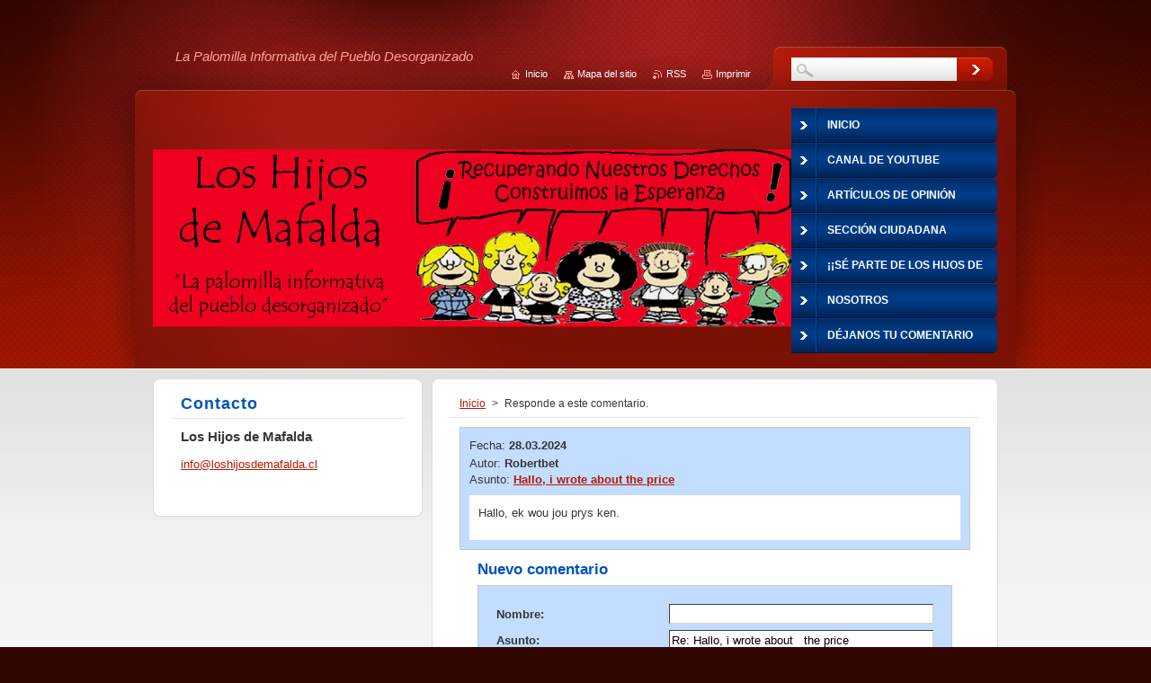

--- FILE ---
content_type: text/html; charset=UTF-8
request_url: https://www.loshijosdemafalda.cl/discussion/?tid=200000004&mid=200002908
body_size: 5424
content:
<!--[if lte IE 9]><!DOCTYPE HTML PUBLIC "-//W3C//DTD HTML 4.01 Transitional//EN" "https://www.w3.org/TR/html4/loose.dtd"><![endif]-->
<!DOCTYPE html>
<!--[if IE]><html class="ie" lang="es"><![endif]-->
<!--[if gt IE 9]><!--> 
<html lang="es">
<!--<![endif]-->
    <head>
        <!--[if lt IE 8]><meta http-equiv="X-UA-Compatible" content="IE=EmulateIE7"><![endif]--><!--[if IE 8]><meta http-equiv="X-UA-Compatible" content="IE=EmulateIE8"><![endif]--><!--[if IE 9]><meta http-equiv="X-UA-Compatible" content="IE=EmulateIE9"><![endif]-->
        <base href="https://www.loshijosdemafalda.cl/">
  <meta charset="utf-8">
  <meta name="description" content="">
  <meta name="keywords" content="">
  <meta name="generator" content="Webnode">
  <meta name="apple-mobile-web-app-capable" content="yes">
  <meta name="apple-mobile-web-app-status-bar-style" content="black">
  <meta name="format-detection" content="telephone=no">
    <meta name="google-site-verification" content="VqHzVwdFLyE62HfgzYqoNvJumyrd6abQYOlyaSXpzcw">
  <link rel="shortcut icon" href="https://8bfbb5377c.clvaw-cdnwnd.com/6686d406e540bb1534c1ddfc557dd2d3/200000240-9679997cfd/Mafalda_mundo.ico">
<link rel="canonical" href="https://www.loshijosdemafalda.cl/discussion/">
<script type="text/javascript">(function(i,s,o,g,r,a,m){i['GoogleAnalyticsObject']=r;i[r]=i[r]||function(){
			(i[r].q=i[r].q||[]).push(arguments)},i[r].l=1*new Date();a=s.createElement(o),
			m=s.getElementsByTagName(o)[0];a.async=1;a.src=g;m.parentNode.insertBefore(a,m)
			})(window,document,'script','//www.google-analytics.com/analytics.js','ga');ga('create', 'UA-797705-6', 'auto',{"name":"wnd_header"});ga('wnd_header.set', 'dimension1', 'W1');ga('wnd_header.set', 'anonymizeIp', true);ga('wnd_header.send', 'pageview');var pageTrackerAllTrackEvent=function(category,action,opt_label,opt_value){ga('send', 'event', category, action, opt_label, opt_value)};</script>
  <link rel="alternate" type="application/rss+xml" href="https://loshijosdemafalda.cl/rss/all.xml" title="">
<!--[if lte IE 9]><style type="text/css">.cke_skin_webnode iframe {vertical-align: baseline !important;}</style><![endif]-->
        <title>Responde a este comentario. :: Los Hijos de Mafalda</title>
        <meta name="robots" content="index, follow">
        <meta name="googlebot" content="index, follow">
        <link href="/css/style.css" rel="stylesheet" type="text/css" media="screen,projection,handheld,tv">
        <link href="https://d11bh4d8fhuq47.cloudfront.net/_system/skins/v9/50001048/css/print.css" rel="stylesheet" type="text/css" media="print">
        <script type="text/javascript" src="https://d11bh4d8fhuq47.cloudfront.net/_system/skins/v9/50001048/js/functions.js"></script>
        <!--[if IE 6]>
            <script type="text/javascript" src="https://d11bh4d8fhuq47.cloudfront.net/_system/skins/v9/50001048/js/functions-ie.js"></script>
            <script type="text/javascript" src="https://d11bh4d8fhuq47.cloudfront.net/_system/skins/v9/50001048/js/png.js"></script>
            <script type="text/javascript">
                DD_belatedPNG.fix('#contentTop, #contentBottom, #sidebarTop, #sidebarBottom, #leftSideTop, #leftSideBottom, #leftColumnTop, #leftColumnBottom, #rightColumnTop, #rightColumnBottom, .submit, .button, .post .reply a, #slideshowControl, #slideshowControl span');
            </script>
        <![endif]-->
    
				<script type="text/javascript">
				/* <![CDATA[ */
					
					if (typeof(RS_CFG) == 'undefined') RS_CFG = new Array();
					RS_CFG['staticServers'] = new Array('https://d11bh4d8fhuq47.cloudfront.net/');
					RS_CFG['skinServers'] = new Array('https://d11bh4d8fhuq47.cloudfront.net/');
					RS_CFG['filesPath'] = 'https://www.loshijosdemafalda.cl/_files/';
					RS_CFG['filesAWSS3Path'] = 'https://8bfbb5377c.clvaw-cdnwnd.com/6686d406e540bb1534c1ddfc557dd2d3/';
					RS_CFG['lbClose'] = 'Cerrar';
					RS_CFG['skin'] = 'default';
					if (!RS_CFG['labels']) RS_CFG['labels'] = new Array();
					RS_CFG['systemName'] = 'Webnode';
						
					RS_CFG['responsiveLayout'] = 0;
					RS_CFG['mobileDevice'] = 0;
					RS_CFG['labels']['copyPasteSource'] = 'Leer más:';
					
				/* ]]> */
				</script><script type="text/javascript" src="https://d11bh4d8fhuq47.cloudfront.net/_system/client/js/compressed/frontend.package.1-3-108.js?ph=8bfbb5377c"></script><style type="text/css">#content .diskuze label.postTextLabel {display: inherit !important;}</style></head>
    <body>
    <div id="siteBg">
        <div id="topBg">
            <div id="site">

                <!-- HEADER -->
                <div id="header">
                    <div id="logozone">
                        <div id="logo"><a href="home/" title="Ir a la página de inicio."><span id="rbcSystemIdentifierLogo" style="visibility: hidden;">Los Hijos de Mafalda</span></a></div>                        <p id="moto"><span id="rbcCompanySlogan" class="rbcNoStyleSpan">La Palomilla Informativa del Pueblo Desorganizado</span></p>
                    </div>
                    
                    <!-- ILLUSTRATION -->
                    <div id="illustration">
                        <img src="https://8bfbb5377c.clvaw-cdnwnd.com/6686d406e540bb1534c1ddfc557dd2d3/200004545-e435de53e4/50000000.png?ph=8bfbb5377c" width="710" height="290" alt="">                    </div>
                    <!-- /ILLUSTRATION -->
                    
                </div>
                <!-- /HEADER -->

                <div class="cleaner"><!-- / --></div>

                <!-- MAIN -->
                <div id="mainWide">
                    <div id="mainContent">
                        
                        <div id="contentRow">
                            <!-- CONTENT -->
                            <div id="content">
                                <div id="contentTop"><!-- / --></div>
                                <div id="contentContent">

                                    <!-- NAVIGATOR -->
                                    <div id="pageNavigator" class="rbcContentBlock">          <div id="navizone" class="navigator">                           <a class="navFirstPage" href="/home/">Inicio</a>        <span><span> &gt; </span></span>          <span id="navCurrentPage">Responde a este comentario.</span>                 </div>                <div class="cleaner"><!-- / --></div>            </div>                                    <!-- /NAVIGATOR -->

                                    <div class="cleaner"><!-- / --></div>

                                    
	
        <div class="box">
            <div class="boxContent">

    
		
        <div class="post level-1">
            <div class="head">
                <p class="date">Fecha: <ins>28.03.2024</ins></p>
                <p class="author">Autor: <strong>Robertbet</strong></p>
                <h3 class="title">Asunto: <strong>Hallo, i wrote about   the price</strong></h3>
            </div>
            <div class="text">
                <p>Hallo, ek wou jou prys ken.</p>
            </div>
              
            <div class="cleaner"><!-- / --></div>
        </div>

    
		  
                

        <div class="diskuze">
            
        
            <h4>Nuevo comentario</h4>

            <form action="/discussion/?tid=200000004&amp;mid=200002908" method="post" onsubmit="RubicusFrontendIns.sendDiscussionForm(this.parentNode.parentNode.parentNode, this); Event.stop(event);">
                <fieldset>

                    <label for="postAuthor" class="">Nombre:</label>
                    <span class=""><input id="postAuthor" class="" type="text" name="dscMessAuthor" value="" maxlength="255"></span>

                    <div class="cleaner"><!-- / --></div>

                    <label for="postTitle" class="">Asunto:</label>
                    <span class=""><input id="postTitle" class="" type="text" name="dscMessTitle" value="Re: Hallo, i wrote about   the price" maxlength="255"></span>

                    <div class="cleaner"><!-- / --></div>

                    <label for="postText" class="postTextLabel ">Comentario:</label>
                    <span class=""><textarea id="postText" class="" name="dscMessText" cols="40" rows="10"></textarea></span>

                    <div class="cleaner"><!-- / --></div>
                    
                    <div class="btn">
                        <div class="button">
                            <input type="submit" class="submit" value="Enviar">
                        </div>
                    </div>

                    <div class="cleaner"><!-- / --></div>

                    <input type="hidden" name="backLink" value="comentarios/"/><input type="hidden" name="topicId" value="200000004"/><input type="hidden" name="blockIdentifier" value="DiscussionFormPage"/><noscript><p>Por favor copia este texto: 8d076974255d<input name="f12ec3012211"></p></noscript><div id="rbcSystemFnc" style="display: none;"></div><script type="text/javascript">var rbc_system_fnc = function(){var i = document.createElement('input');i.type = 'hidden';i.name = 'f12ec3012211';i.value = '8d076974255d';var e = document.getElementById('rbcSystemFnc');e.appendChild(i);};rbc_system_fnc();</script><div></div>

                    <div class="cleaner"><!-- / --></div>

		</fieldset>
            </form>

        </div>

    
      	   
                <div class="cleaner"><!-- / --></div>
           
                
			
        <div class="back">
            <a href="comentarios/">Volver</a>
        </div>

    				
                        
            </div>
        </div>

    
                                    <div class="cleaner"><!-- / --></div>
                                    
                                </div>
                                <div id="contentBottom"><!-- / --></div>
                            </div>
                            <!-- /CONTENT -->

                            <div class="cleaner"><!-- / --></div>
                        </div>

                        <!-- SIDEBAR -->
                        <div id="sidebar">
                            <div id="sidebarTop"><!-- / --></div>
                            <div id="sidebarContent">

                                <!-- CONTACT -->
                                

        <div class="box contact">
            <div class="boxTitle"><h2>Contacto</h2></div>
            <div class="boxContent">
          
    

        <p><strong>Los Hijos de Mafalda</strong></p>
                    
        
        

        <p class="email"><a href="&#109;&#97;&#105;&#108;&#116;&#111;:&#105;&#110;&#102;&#111;&#64;&#108;&#111;&#115;&#104;&#105;&#106;&#111;&#115;&#100;&#101;&#109;&#97;&#102;&#97;&#108;&#100;&#97;&#46;&#99;&#108;"><span id="rbcContactEmail">&#105;&#110;&#102;&#111;&#64;&#108;&#111;&#115;&#104;&#105;&#106;&#111;&#115;&#100;&#101;&#109;&#97;&#102;&#97;&#108;&#100;&#97;&#46;&#99;&#108;</span></a></p>

               

    
                   
            </div>
        </div> 

    			
                                <!-- /CONTACT -->

                                <div class="cleaner"><!-- / --></div>

                                
                                
                                <div class="cleaner"><!-- / --></div>
                            </div>
                            <div id="sidebarBottom"><!-- / --></div>
                        </div>
                        <!-- /SIDEBAR -->

                        <hr class="cleaner">

                    </div><!-- mainContent -->
                    
                    <div class="cleaner"><!-- / --></div>
                </div>
                <!-- MAIN -->
                
                <div class="cleaner"><!-- / --></div>
                
                <!-- MENU -->
                


        <div id="menuzone">
            
    <ul class="menu">
	<li class="first">
  
        <a href="/home/">
    
        <span>Inicio</span>
      
    </a>
  
    </li>
	<li>
  
        <a href="/canal-de-youtube/">
    
        <span>Canal de Youtube</span>
      
    </a>
  
    </li>
	<li>
  
        <a href="/articulos-de-opinion/">
    
        <span>Artículos de Opinión</span>
      
    </a>
  
    </li>
	<li>
  
        <a href="/seccion-ciudadana/">
    
        <span>Sección Ciudadana</span>
      
    </a>
  
    </li>
	<li>
  
        <a href="/se-parte-de-los-hijos-de-mafalda-/">
    
        <span>¡¡Sé Parte de los Hijos de Mafalda!!</span>
      
    </a>
  
    </li>
	<li>
  
        <a href="/nosotros/">
    
        <span>Nosotros</span>
      
    </a>
  
    </li>
	<li>
  
        <a href="/comentarios/">
    
        <span>Déjanos tu Comentario</span>
      
    </a>
  
    </li>
	<li>
  
        <a href="/contactanos/">
    
        <span>Contáctanos</span>
      
    </a>
  
    </li>
	<li>
  
        <a href="/tripticos/">
    
        <span>Trípticos Informativos</span>
      
    </a>
  
    </li>
	<li>
  
        <a href="/biblioteca-mafalda/">
    
        <span>Biblioteca Mafalda</span>
      
    </a>
  
    </li>
	<li>
  
        <a href="/documentales/">
    
        <span>Documentales</span>
      
    </a>
  
    </li>
	<li class="last">
  
        <a href="/programa-esto-no-tiene-nombre/">
    
        <span>Programa esto no tiene nombre</span>
      
    </a>
  
    </li>
</ul>

        </div>

    			
                <!-- /MENU -->

                <!-- LANG -->
                <div id="lang">
                    <div id="languageSelect"></div>			
                </div>
                <!-- /LANG -->
                
                <!-- SEARCH -->
                
    
        <div class="searchBox">

    <form action="/search/" method="get" id="fulltextSearch">
        
        <input type="text" name="text" id="fulltextSearchText">
        <input id="fulltextSearchButton" type="image" src="https://d11bh4d8fhuq47.cloudfront.net/_system/skins/v9/50001048/img/search-btn.jpg" title="Buscar">
        <div class="cleaner"><!-- / --></div> 

    </form>
        
        </div>

                    <!-- /SEARCH -->

                <!-- LINKS -->
                <div id="link">
                    <span class="homepage"><a href="home/" title="Ir a la página de inicio.">Inicio</a></span>
                    <span class="sitemap"><a href="/sitemap/" title="Ir al mapa del sitio.">Mapa del sitio</a></span>
                    <span class="rss"><a href="/rss/" title="Feeds RSS">RSS</a></span>
                    <span class="print"><a href="#" onclick="window.print(); return false;" title="Imprimir página">Imprimir</a></span>
                </div>
                <!-- /LINKS -->
                
                <div class="cleaner"><!-- / --></div>
            </div>            
            <div class="cleaner"><!-- / --></div>
        </div>
        <div class="cleaner"><!-- / --></div>
    </div>
        
    <div class="cleaner"><!-- / --></div>
        
    <!-- FOOTER -->
    <div id="footer">
        <div id="footerContent">
            <div id="footerLeft">
                <span id="rbcFooterText" class="rbcNoStyleSpan">Los Hijos de Mafalda</span>            </div>
            <div id="footerRight">
                <span class="rbcSignatureText">Recuperando los Derechos del Pueblo, Construimos la Esperanza</span>            </div>
            <div class="cleaner"><!-- / --></div>
        </div>
    </div>
    <!-- /FOOTER -->
    
    <!--[if IE 6]>
    <script src="https://d11bh4d8fhuq47.cloudfront.net/_system/skins/v9/50001048/js/Menu.js" type="text/javascript"></script>
    <script type="text/javascript">
    /* <![CDATA[ */
        build_menu();
    /* ]]> */
    </script>
    <![endif]-->
    
    <script type="text/javascript">
    /* <![CDATA[ */
        resize_menu();
    /* ]]> */
    </script>

    <script type="text/javascript">
    /* <![CDATA[ */

        RubicusFrontendIns.addObserver
	({
            onContentChange: function ()
            {
                build_menu();
                resize_menu();
            },

            onStartSlideshow: function()
            {
                $('slideshowControl').innerHTML	= '<span>Pausa<'+'/span>';
		$('slideshowControl').title = 'Pausar la presentación de imágenes';
		$('slideshowControl').onclick = RubicusFrontendIns.stopSlideshow.bind(RubicusFrontendIns);
            },

            onStopSlideshow: function()
            {
                $('slideshowControl').innerHTML	= '<span>Presentación de imágenes<'+'/span>';
		$('slideshowControl').title = 'Comenzar la presentación de imágenes';
		$('slideshowControl').onclick = RubicusFrontendIns.startSlideshow.bind(RubicusFrontendIns);
            },

            onShowImage: function()
            {
                if (RubicusFrontendIns.isSlideshowMode())
		{
                    $('slideshowControl').innerHTML = '<span>Pausa<'+'/span>';
                    $('slideshowControl').title	= 'Pausar la presentación de imágenes';
                    $('slideshowControl').onclick = RubicusFrontendIns.stopSlideshow.bind(RubicusFrontendIns);
		}
            }
	});
        
        resize_menu();

        RubicusFrontendIns.addFileToPreload('https://d11bh4d8fhuq47.cloudfront.net/_system/skins/v9/50001048/img/loading.gif');
        RubicusFrontendIns.addFileToPreload('https://d11bh4d8fhuq47.cloudfront.net/_system/skins/v9/50001048/img/menu-hover.jpg');
        RubicusFrontendIns.addFileToPreload('https://d11bh4d8fhuq47.cloudfront.net/_system/skins/v9/50001048/img/submenu-hover.png');

    /* ]]> */
    </script>

  <div id="rbcFooterHtml"></div><script type="text/javascript">var keenTrackerCmsTrackEvent=function(id){if(typeof _jsTracker=="undefined" || !_jsTracker){return false;};try{var name=_keenEvents[id];var keenEvent={user:{u:_keenData.u,p:_keenData.p,lc:_keenData.lc,t:_keenData.t},action:{identifier:id,name:name,category:'cms',platform:'WND1',version:'2.1.157'},browser:{url:location.href,ua:navigator.userAgent,referer_url:document.referrer,resolution:screen.width+'x'+screen.height,ip:'114.119.146.208'}};_jsTracker.jsonpSubmit('PROD',keenEvent,function(err,res){});}catch(err){console.log(err)};};</script></body>
</html>

--- FILE ---
content_type: text/css
request_url: https://www.loshijosdemafalda.cl/css/style.css
body_size: 50924
content:
html {
	height: 100%;
}
h1, h2, h3, h4, h5, h6, h7, p, ul, ol, li, cite, hr, fieldset, img, dl, dt, dd {
	margin: 0;
	padding: 0;
}
ul, li {
	list-style-type: none;
	list-style: none;
}
.hidden, #hidden {
	position: absolute;
	display: none;
}
.cleaner {
	display: block;
	clear: both;
	visibility: hidden;
	overflow: hidden;
	width: 100%;
	height: 0;
	line-height: 0;
	margin: 0;
	padding: 0;
}
.noDis {
	display: block;
	clear: both;
	visibility: hidden;
	overflow: hidden;
	width: 100%;
	height: 0;
	line-height: 0;
	margin: 0;
	padding: 0;
}
#waitingTable {
	background: transparent;
	width: 100%;
	height: 100%;
}
#waitingTable td {
	text-align: center;
	vertical-align: middle;
	background: transparent;
}

body {
	width: 100%;
	height: auto;
	text-align: center;
	font: 0.80em Arial, Helvetica, Tahoma, sans-serif;
	margin: 0;
	padding: 0;
	color: #363636;
	background: #320600;
}
#siteBg {
	width: 100%;
	height: auto;
	background: #FFFFFF url(../img/site-bg.jpg) repeat-x left top;
}
#topBg {
	width: 100%;
	height: auto;
	background: url(../img/top-bg.jpg) no-repeat top center;
}
#site {
	width: 940px;
	margin: 0 auto;
	text-align: center;
	position: relative;
	padding: 0 0 0 0;
	height: auto;
}

/* --------- HEADER ------------ */
#header {
	width: 940px;
	height: 411px;
	margin: 0;
	padding: 0;
	overflow: hidden;
	position: relative;
}
#rbcEditedPage #header {
	z-index: 0;
}
#illustration {
	width: 710px;
	height: 290px;
	overflow: hidden;
	position: absolute;
	display: block;
	left: 0px;
	top: 120px;
}
#logozone {
	width: 670px;
	height: 60px;
	overflow: hidden;
	margin: 15px 0 0 0;
	text-align: left;
	float: left;
}
#logo {
	font-size: 2.6em;
	line-height: 1.2em;
	float: left;
	color: #FFFFFF;
	text-align: left;
	border: none;
	margin: 0;
	padding: 0;
	width: 100%;
	max-height: 40px;
	overflow: hidden;
	font-variant: small-caps;
	font-weight: bold;
}
/* IE 6 */
#logo {
	height: expression(this.scrollHeight>39?"40px":"auto");
}
#logo a, #logo a:hover, #logo a img, #logo a:hover img {
	text-decoration: none;
	color: #FFFFFF;
	border: none;
	text-align: left;
}
#logo a img, #logo a:hover img, #logo img {
	text-decoration: none;
	color: #FFFFFF;
	border: none;
	text-align: left;
}
#moto {
	color: #ffa495;
	font-size: 1.2em;
	font-weight: normal;
	font-style: italic;
	text-align: left;
	padding: 0 25px;
	height: 20px;
	overflow: hidden;
}
/* --------- HEADER ---------- */

/* -------- MAIN ------------- */
#main, #mainWide {
	width: 940px;
	margin: 0 0 0 0;
	padding: 10px 0;
	overflow: hidden;
	text-align: left;
	position: relative;
}
#mainContent {
	width: 940px;
	float: left;
	overflow: hidden;
	padding: 0;
	margin: 0 0 0 0;
}
/* ------- CONTENT ------------ */
#contentRow {
	width: 630px;
	float: right;
	_width: 630px;
}
#content {
	width: 390px;
	margin: 0;
	padding: 0 0 0 0;
	overflow: hidden;
	float: left;
}
#contentTop {
	width: 390px;
	height: 8px;
	background: url(../img/content-small-top.png) no-repeat left top;
	display: block;
}
#contentContent, #contentContent2 {
	background: #FFFFFF;
	margin: 0;
	padding: 10px 20px;
	overflow: hidden;
	border-left: 1px solid #DADADA;
	border-right: 1px solid #DADADA;
}
#contentBottom {
	width: 390px;
	height: 8px;
	background: url(../img/content-small-bottom.png) no-repeat left top;
	display: block;
}
#mainWide #content, #column, #mainWide #content2 {
	width: 630px;
	padding: 0 0 0 0;
	overflow: hidden;
}
#mainWide #contentTop, #mainWide #contentTop2 {
	width: 630px;
	height: 8px;
	background: url(../img/content-top.png) no-repeat left top;
	display: block;
}
#mainWide #contentBottom, #mainWide #contentBottom2 {
	width: 630px;
	height: 8px;
	background: url(../img/content-bottom.png) no-repeat left top;
	display: block;
}


#column {
	width: 630px;
	margin: 10px 0;
	padding: 0;
	overflow: hidden;
	_width: 630px;
}
#leftColumn {
	width: 310px;
	float: left;
	margin: 0;
	padding: 0;
	overflow: hidden;
}
#rightColumn {
	width: 310px;
	float: right;
	margin: 0;
	padding: 0;
	overflow: hidden;
}
#leftColumnTop, #rightColumnTop {
	width: 310px;
	height: 8px;
	background: url(../img/rows-top.png) no-repeat left top;
	display: block;
}
#leftColumnContent, #rightColumnContent {
	margin: 0;
	padding: 10px 20px;
	overflow: hidden;
	background: #FFFFFF;
	border-left: 1px solid #DADADA;
	border-right: 1px solid #DADADA;
}
#leftColumnBottom, #rightColumnBottom {
	width: 310px;
	height: 8px;
	background: url(../img/rows-bottom.png) no-repeat left top;
	display: block;
}

.box {
	margin: 0 10px 10px;
	padding: 0 0 0 0;
	overflow: hidden;
}
#column #leftColumn .box, #column #rightColumn .box {
	margin: 0 0 10px 0;
}
#column #leftColumn .boxTitle, #column #rightColumn .boxTitle {
	padding: 0 10px 5px;
	margin: 0 0 0 0;
	width: 268px;
	overflow: hidden;
	border-bottom: 1px solid #E1E1E1;
}
#column #leftColumn .boxTitle h2, #column #rightColumn .boxTitle h2,
#column #leftColumn .boxTitle h1, #column #rightColumn .boxTitle h1 {
	color: #0053ba;
	font-size: 1.4em;
	font-weight: bold;
	letter-spacing: 1px;
	border: none;
	margin: 0;
	padding: 0;
}
#column #leftColumn .boxContent, #column #rightColumn .boxContent {
	margin: 0 10px;
	padding: 10px 0;
	overflow: hidden;
}
.boxTitle {
	margin-bottom: 10px;
}
.boxTitle h2, .boxTitle h1 {
	margin-bottom: 0;
	font-size: 1.9em;
	font-weight: bold;
	color: #0053ba;
	padding: 0 0 0 0;
	border: none;
}
.boxContent {
	overflow: hidden;
	padding: 0 0 0 0;
	margin: 0;
}
.boxContent p {
	line-height: 1.6em;
	padding: 0 0 10px 0;
}

.rbcWidgetArea {
	margin: 0 0 15px 0;
	overflow: hidden;
}
/* ------- CONTENT ------------ */

/* -------- SIDEBAR --------- */
#sidebar {
	float: left;
	width: 300px;
	margin: 0 0 0 0;
	padding: 0 0 0 0;
	overflow: hidden;
}
#sidebarTop {
	width: 300px;
	height: 8px;
	background: url(../img/sidebar-top.png) no-repeat left top;
	display: block;
}
#sidebarContent {
	margin: 0 0 0 0;
	padding: 10px 20px;
	overflow: hidden;
	background: #FFFFFF;
	border-left: 1px solid #DADADA;
	border-right: 1px solid #DADADA;
}
#sidebarBottom {
	width: 300px;
	height: 8px;
	background: url(../img/sidebar-bottom.png) no-repeat left top;
	display: block;
}
#sidebar .box {
	margin: 0 0 10px 0;
	padding: 0 0 0 0;
	overflow: hidden;
}
#sidebar .boxTitle {
	padding: 0 10px 5px;
	margin: 0 0 0 0;
	width: 240px;
	overflow: hidden;
	border-bottom: 1px solid #e1e1e1;
}
#sidebar .boxTitle h2, #sidebar .boxTitle h1 {
	color: #0053BA;
	font-size: 1.4em;
	font-weight: bold;
	letter-spacing: 1px;
	border: none;
	margin: 0;
	padding: 0;
}
#sidebar .boxContent {
	margin: 0 10px;
	padding: 10px 0;
	overflow: hidden;
}
/* -------- SIDEBAR ---------- */

/* ------- LEFTSIDE --------- */
#leftSide {
	float: right;
	margin: 0 0 0 0;
	width: 230px;
	position: relative;
	overflow: hidden;
	_margin: 0 -20px 0 0;
}
#leftSideTop {
	width: 230px;
	height: 8px;
	background: url(../img/leftside-top.png) no-repeat left top;
	display: block;
}
#leftSideContent {
	margin: 0 0 0 0;
	padding: 10px 20px;
	overflow: hidden;
	background: #FFFFFF;
	border-left: 1px solid #DADADA;
	border-right: 1px solid #DADADA;
}
#leftSideBottom {
	width: 230px;
	height: 8px;
	background: url(../img/leftside-bottom.png) no-repeat left top;
	display: block;
}

#leftSide .box {
	margin: 0 0 10px 0;
	padding: 0 0 0 0;
	overflow: hidden;
}
#leftSide .boxTitle {
	padding: 0 10px 5px;
	margin: 0 0 0 0;
	width: 170px;
	overflow: hidden;
	border-bottom: 1px solid #e1e1e1;
}
#leftSide .boxTitle h2, #leftSide .boxTitle h1 {
	color: #0053BA;
	font-size: 1.4em;
	font-weight: bold;
	letter-spacing: 1px;
	border: none;
	margin: 0;
	padding: 0;
}
#leftSide .boxContent {
	margin: 0 10px;
	padding: 10px 0;
	overflow: hidden;
}
 /* ------- LEFTSIDE --------- */

/* -------- MAIN ------------- */

/* ------- MENU ----------- */
#mainMenu {
	width: 230px;
	height: 315px;
	position: absolute;
	right: 0px;
	top: 90px;
	margin: 0;
	padding: 0;
	overflow: visible;
}
#mainMenu #menuzone {
	top: 30px;
}
#menuzone {
	width: 230px;
	height: 273px;
	display: block;
	margin: 0;
	padding: 0;
	color: #FFFFFF;
	position: absolute;
	right: 0px;
	top: 120px;
}
#menuzone .menu {
	color: #FFFFFF;
	margin: 0;
}
#menuzone .menu li:hover,
#menuzone .menu li.touched  {
	visibility: inherit; /* fixes IE7 'sticky bug' */
}
#menuzone .menu li {
	width: 230px;
	margin: 0;
	padding: 0;
	position: relative;
	height: 39px;
}
#menuzone .menu li a {
	color: #FFFFFF;
	background: #003a82 url(../img/menu-a.jpg) no-repeat left top;
	font-weight: bold;
	text-decoration: none;
	padding: 0 10px 0 40px;
	margin: 0 0 0 0;
	display: block;
	text-transform: uppercase;
	text-align: left;
	line-height: 39px;
	height: 39px;
	overflow: hidden;
	font-size: 0.95em;
	cursor: pointer;
}
#menuzone .menu li a:hover, #menuzone .menu li.open a, #menuzone .menu li.selected a, #menuzone .menu li.activeSelected a,
#menuzone .menu li a.touched {
	color: #FFFFFF;
	text-decoration: none;
	background: #db1b00 url(../img/menu-hover.jpg) no-repeat left top;
	cursor: pointer;
}
#menuzone .menu li span {
	cursor: pointer;
	*height: 39px;
	*display: block;
	*padding: 0;
	*margin: 0;
}

/* --- SECOND LEVEL --- */
#menuzone .menu ul {
	position: absolute;
	top: -999em;
	right: 230px;
	width: 200px;
	z-index: 50;
	*position: relative;
	*right: 215px;
}
#menuzone .menu ul li {
	width: 200px;
	border-top: 1px solid #b41600;
	z-index: 100;
	color: #141414;
	height: 38px;
	*position: relative;
}
#menuzone .menu ul li.first {
	border-top: none;
	z-index: 100;
}
#menuzone .menu li:hover ul,
#menuzone .menu li.touched ul  {
	top: 0;
	right: 230px;
	z-index: 100;
	*right: 215px;
	*top: -39px;
}
#menuzone .menu ul li a, #menuzone .menu .selected ul li a, #menuzone .menu .activeSelected ul li a, #menuzone .menu ul li a:visited, 
#menuzone .menu ul.level2 li a, #menuzone .menu .selected ul.level2 li a, #menuzone .menu .activeSelected ul.level2 li a, #menuzone .menu ul.level2 li a:visited, 
#menuzone .menu ul.level3 li a, #menuzone .menu .selected ul.level3 li a, #menuzone .menu .activeSelected ul.level3 li a, #menuzone .menu ul.level3 li a:visited {
	text-align: left;
	background: #db1b00 url(../img/submenu.png) no-repeat left top;
	color: #FFFFFF;
	line-height: 38px;
	padding: 0 10px 0 28px;
	font-weight: normal;
	overflow: hidden;
	height: 38px;
	font-size: 0.95em;
	cursor: pointer;
	display: block;
}
#menuzone .menu ul li a span, #menuzone .menu .selected ul li a span, #menuzone .menu .activeSelected ul li a span, #menuzone .menu ul li a:visited span, 
#menuzone .menu ul.level2 li a span, #menuzone .menu .selected ul.level2 li a span, #menuzone .menu .activeSelected ul.level2 li a span, #menuzone .menu ul.level2 li a:visited span, 
#menuzone .menu ul.level3 li a span, #menuzone .menu .selected ul.level3 li a span, #menuzone .menu .activeSelected ul.level3 li a span, #menuzone .menu ul.level3 li a:visited span {
	background: url(../img/submenu-line.png) repeat-y left top;
	padding: 0px 0 0px 12px;
	display: block;
	overflow: hidden;
	cursor: pointer;
	height: 38px;
}
#menuzone .menu ul li a:hover, #menuzone .menu ul li.selected a, #menuzone .menu ul li.activeSelected a, #menuzone .menu ul li a:active, 
#menuzone .menu ul.level2 li a:hover, #menuzone .menu ul.level2 li.selected a, #menuzone .menu ul.level2 li.activeSelected a, #menuzone .menu ul.level2 li a:active, 
#menuzone .menu ul.level3 li a:hover, #menuzone .menu ul.level3 li.selected a, #menuzone .menu ul.level3 li.activeSelected a, #menuzone .menu ul.level3 li a:active,
#menuzone .menu ul li a.touched {
	background: #fc563f url(../img/submenu-hover.png) no-repeat left top;
	color: #FFFFFF;
	cursor: pointer;
	display: block;
}
#menuzone .menu ul li a:hover span, #menuzone .menu ul li.selected a span, #menuzone .menu ul li.activeSelected a span, #menuzone .menu ul li a:active span, 
#menuzone .menu ul.level2 li a:hover span, #menuzone .menu ul.level2 li.selected a span, #menuzone .menu ul.level2 li.activeSelected a span, #menuzone .menu ul.level2 li a:active span, 
#menuzone .menu ul.level3 li a:hover span, #menuzone .menu ul.level3 li.selected a span, #menuzone .menu ul.level3 li.activeSelected a span, #menuzone .menu ul.level3 li a:active span,
#menuzone .menu ul li a.touched span {
	background: url(../img/submenu-hover-line.png) repeat-y left top;
	padding: 0px 0 0px 12px;
	display: block;
	cursor: pointer;
	height: 38px;
}

/* --- THIRD LEVEL --- */
#menuzone .menu ul.level1 ul.level2 {
	position: absolute;
	top: -999em;
	right: 200px;
	width: 200px;
	*position: relative;
}
#menuzone .menu ul.level1 li:hover ul.level2,
#menuzone .menu ul.level1 li.touched ul.level2  {
	top: 0;
	right: 200px;
	z-index: 100;
	*position: relative;
	*top: -38px;
}
#menuzone .menu ul.level1 ul.level2 li {
	height: 38px;
	position: relative;
}

/* --- FOURTH LEVEL --- */
#menuzone .menu ul.level1 ul.level2 ul.level3 {
	position: absolute;
	top: -999em;
	right: 200px;
	width: 200px;
	*position: relative;
}
#menuzone .menu ul.level1 ul.level2 li:hover ul.level3,
#menuzone .menu ul.level1 ul.level2 li.touched ul.level3  {
	top: 0;
	right: 200px;
	z-index: 100;
	*position: relative;
	*top: -38px;
}
#menuzone .menu ul.level1 ul.level2 ul.level3 li {
	height: 38px;
	overflow: hidden;
	position: relative;
}

/* --- SIXTH LEVEL --- */
#menuzone .menu ul.level1 ul.level2 ul.level3 ul.level4 {
	display: none;
}


/* reset default styles */
#menuzone #menuId {
	margin: 0;
	padding: 0;
	float: right;
	list-style: none;
	line-height: 1.0;
	color: #FFFFFF;
	z-index: 200;
	width: 230px;
	height: 273px;
	display: block;
	position: relative;
}
#menuzone #menuId li {
	width: 230px;
	margin: 0;
	padding: 0;
	position: relative;
	height: 39px;
	z-index: 200;
	float: right;
}
#menuzone #menuId a {
	color: #FFFFFF;
	background: #003a82 url(../img/menu-a.jpg) no-repeat left top;
	font-weight: bold;
	text-decoration: none;
	padding: 0 10px 0 40px;
	margin: 0 0 0 0;
	display: block;
	text-transform: uppercase;
	text-align: left;
	line-height: 39px;
	height: 39px;
	overflow: hidden;
	font-size: 0.95em;
	cursor: pointer;
	z-index: 200;
}
#menuzone #menuId a:hover, #menuzone #menuId a.menu_open, #menuzone #menuId .selected a, #menuzone #menuId .activeSelected a, #menuzone #menuId a:active {
	color: #FFFFFF;
	text-decoration: none;
	background: #db1b00 url(../img/menu-hover.jpg) no-repeat left top;
	cursor: pointer;
	z-index: 200;
}
#menuzone #menuId a:hover span,#menuzone  #menuId a.menu_open span, #menuzone #menuId .selected a span, #menuzone #menuId .activeSelected a span, #menuzone #menuId a:active span {
	cursor: pointer;
	height: 39px;
	display: block;
	padding: 0;
	margin: 0;
}

#menuzone #menuId li ul {
	visibility: hidden;  
	width: 200px;
	z-index: 200;
	position: absolute;
	top: 0;
	right: 230px;
}
#menuzone #menuId ul li {
	width: 200px;
	border-bottom: 1px solid #b41600;
	border-top: none;
	z-index: 200;
	color: #FFFFFF;
	height: 38px;
}
#menuzone #menuId ul li a, #menuzone #menuId .selected ul li a, #menuzone #menuId .activeSelected ul li a, #menuzone #menuId ul li a:visited {
	text-align: left;
	background: #db1b00 url(../img/submenu.png) no-repeat left top;
	color: #FFFFFF;
	line-height: 38px;
	padding: 0 10px 0 28px;
	font-weight: normal;
	overflow: hidden;
	height: 38px;
	font-size: 0.95em;
	cursor: pointer;
	display: block;
}
#menuzone #menuId ul li a span, #menuzone #menuId .selected ul li a span, #menuzone #menuId .activeSelected ul li a span, #menuzone #menuId ul li a:visited span {
	background: url(../img/submenu-line.png) repeat-y left top;
	padding: 0px 0 0px 12px;
	display: block;
	overflow: hidden;
	cursor: pointer;
	height: 38px;
	width: 162px;
}
#menuzone #menuId ul li a:hover, #menuzone #menuId ul li.selected a, #menuzone #menuId ul li.activeSelected a, #menuzone #menuId ul li a:active {
	background: #fc563f url(../img/submenu-hover.png) no-repeat left top;
	color: #FFFFFF;
	cursor: pointer;
	display: block;
}
#menuzone #menuId ul li a:hover span, #menuzone #menuId ul li.selected a span, #menuzone #menuId ul li.activeSelected a span, #menuzone #menuId ul li a:active span {
	background: url(../img/submenu-hover-line.png) repeat-y left top;
	padding: 0px 0 0px 12px;
	display: block;
	cursor: pointer;
	height: 38px;
	width: 162px;
}
/* ------- MENU ----------- */



/* --------- FOOTER --------- */
#footer {
	color: #FFFFFF;
	font-size: 0.9em;
	padding: 0;
	margin: 0;
	width: 100%;
	height: 90px;
	background: #6a0e00 url(../img/footer.jpg) repeat-x left top;
	overflow: hidden;
	position: relative;
}
#footerContent {
	margin: 0 auto;
	text-align: center;
	padding: 0;
	width: 940px;
}
#footerLeft {
	width: 460px;
	float: left;
	text-align: left;
	line-height: 1.5em;
	padding-top: 20px;
}
#footerRight {
	width: 460px;
	float: right;
	text-align: right;
	line-height: 1.5em;
	padding-top: 20px;
}
#footer a {
	color: #FFFFFF;
	text-decoration: underline;
}
#footer a:hover {
	color: #FFFFFF;
	text-decoration: none;
}
/* --------- /FOOTER -------- */

/* -------- QUICK LINKS ----- */
#link {
	font-size: 0.85em;
	position: absolute;
	top: 70px;
	right: 275px;
}
#link a {
	color: #FFFFFF;
	text-decoration: none;
	line-height: 24px;
	margin: 0 0 0 15px;
}
#link a:hover {
	color: #FFFFFF;
	text-decoration: underline;
}
.homepage a {
	background: url(../img/homepage.png) no-repeat 0 2px;
	padding-left: 15px;
}
.sitemap a {
	background: url(../img/sitemap.png) no-repeat 0 2px;
	padding-left: 15px;
}
.rss a {
	background: url(../img/rss.png) no-repeat 0 2px;
	padding-left: 15px;
}
.print a {
	background: url(../img/print.png) no-repeat 0 2px;
	padding-left: 15px;
}
/* -------/ QUICK LINKS ----- */

/* -------- NAVIGATOR ------- */
#pageNavigator {
	float: left;
	font-weight: normal;
	margin: 0 0 10px 0;
	padding: 0 0;
	text-align: left;
	font-size: 0.9em;
	border-bottom: 1px solid #e1e1e1;
	width: 100%;
}
#content2 #pageNavigator {
	margin: 0 0 0 0;
}
.navigator {
	line-height: 1.8em;
	margin: 0;
	padding: 0 10px 5px;
}
.navigator span span {
	margin-left: 4px;
	margin-right: 4px;
}
.navigator #navCurrentPage {

}
/* -------- NAVIGATOR ------- */

/* -------- SEARCH BOX ------ */
.searchBox {
	position: absolute;
	top: 64px;
	right: 0px;
	width: 230px;
	height: 26px;	
}

#fulltextSearchButton {
	float: left;
	margin: 0 0 0 -1px;
	cursor: pointer;
	_margin: 0 0 0 -3px;
}
#fulltextSearchText, #fulltextSearchText:focus {
	background: #FFFFFF url(../img/search.jpg) no-repeat 0px 0px;
	border: none;
	color: #888888;
	float: left;
	margin: 0 0 0 0;
	padding: 0 5px 0 30px;
	width: 150px;
	height: 26px;
	font-weight: normal;
	font-size: 1.0em;
	outline: none;
	*line-height: 25px;
	_width: 155px;
}
/* -------- SEARCH BOX ------ */

/* -------- LANGUAGE -------- */
#lang {
	position: absolute;
	right: 0px;
	top: 20px;
}
#languageSelect {
	padding: 0;
	margin: 0;
}
#languageSelectBody {
	margin: 0;
	padding: 0;
}
#languageSelect ul {
	display: none;
}
#languageFlags {
	padding: 0;
	margin: 0;
}
#languageSelect #languageFlags a {
	text-decoration: none;
	display: block;
	width: 16px;
	height: 16px;
	float: left;
	margin: 0 0 0 7px;
	padding: 0;
	background: transparent center center no-repeat;
}
#languageList {
	padding: 0;
	margin: 0 0 0 5px;
	display: block;
	font-size: 0.85em;
	_font-size: 0.8em;
}
#languageList a {
	color: #FFFFFF;
	text-decoration: underline;
}
#languageList a:hover {
	color: #FFFFFF;
	text-decoration: none;
}
#languageList .separator {
	visibility: hidden;
}
.languageSelectbox {
	border: 1px solid #f5f5f5;
	font-size: 0.9em;
	_font-size: 0.9em;
	height: 20px;
	_height: 20px;
	margin: -4px 0 0 5px;
	padding: 0;
}
/* -------- LANGUAGE --------- */

/* ------- WSW -------------- */
.boxContent img, .boxContent a img {
	margin: 4px;
	border: 1px solid #c7c7c7;
	padding: 1px;
}
.boxContent a:hover img {
	border: 1px solid #b81a00;
}
.boxContent .rbcRowMenu a:hover img {
	border: none;
	margin: 0;
}

a, .boxContent p a {
	color: #b81a00;
	text-decoration: underline;
}
.boxContent p a:visited {
	color: #312c1d;
}
a:hover, a:active, .boxContent p a:hover, .boxContent p a:active {
	color: #0053ba;
	text-decoration: underline;
}
h1 {
	margin-bottom: 10px;
	font-size: 1.9em;
	font-weight: bold;
	color: #003b85;
	padding-bottom: 0;
}
h2 {
	color: #0053ba;
	font-size: 1.7em;
	margin-bottom: 10px;
	margin-top: 5px;
	font-weight: normal;
	padding-bottom: 0;
}
#sidebar h1, #sidebar h2, #leftSide h1, #leftSide h2 {
	margin-bottom: 10px;
	padding-bottom: 0;
	font-size: 1.5em;
	border-bottom: none;
}
h3 {
	margin: 5px 0 10px;
	font-weight: normal;
	font-size: 1.4em;
	color: #b81a00;
}
h4 {
	margin-bottom: 7px;
	margin-top: 4px;
	font-weight: normal;
	font-size: 1.3em;
	color: #0053ba;
}
h5, h6 {
	margin-bottom: 7px;
	font-weight: normal;
	font-size: 1.2em;
}

.boxContent ul {
	padding-left: 10px;
	padding-top: 5px;
	margin-bottom: 10px;
}
.boxContent ul li {
	background: url(../img/li.png) no-repeat 0px 6px;
	padding: 1px 0 2px 18px;
}
.boxContent ul ul {
	padding-left: 0;
}

.boxContent ol {
	margin-left: 20px;
	padding-left: 7px;
	margin-bottom: 10px;
}
.boxContent ol li ol {
	margin-left: 20px;
}
.boxContent ol li {
	list-style-image: none;
	list-style-position: outside;
	list-style-type: decimal;
	padding-bottom: 2px;
	padding-top: 2px;
	padding-left: 0;
	background: none;
}

blockquote {
	font-style: italic;
	margin: 0 0 10px 0;
	padding: 10px;
	font-weight: normal;
	background: #e1e1e1;
	line-height: 1.6em;
}
table {
	border-collapse: collapse;
	margin: 0 0 10px 0;
}
/*FireFox 2 */
table, x:-moz-any-link { margin-left: 1px; } 
/*FireFox 3*/
table, x:-moz-any-link, x:default { margin-left: 1px; }
/* IE6 */
* html table { font-size: 0.9em; }
.modernTable {
	border-collapse: collapse;
	margin: 0;
}
/*FireFox 2 */
.modernTable , x:-moz-any-link { margin-left: 1px; } 
/*FireFox 3*/
.modernTable , x:-moz-any-link, x:default { margin-left: 1px; }
/* IE6 */
* html .modernTable { font-size: 0.9em; }
.modernTable thead tr td {
	background: #b81a00;
	border: 1px solid #b81a00;
	color: #FFFFFF;
	font-weight: bold;
	padding: 5px;
	margin: 0;
}
.modernTable tbody tr td {
	background: none;
	border: 1px solid #b81a00;
	padding: 5px;
	margin: 0;
}
/* ------- WSW -------------- */

/* -------- TAGS ------------- */
ol.tags, .boxContent ol.tags {
	margin: 5px 0 5px 0;
	text-align: center;
	font-size: 0.95em;
	font-weight: normal;
		padding-left: 0;
}
ol.tags li {
	padding: 0;
	list-style-type: none;
	list-style: none;	
	margin: 0 0.25em 0 0.25em;
	font-size: 1.2em;
	display: inline;
	text-align: left;
}
/* -------- TAGS ------------ */

/* ------- POOL ------------- */
.poll {
	
}
.poll h3 {
	font-size: 1.2em;
	line-height: 1.7em;
	font-weight: bold;
	margin: 0 0 7px 0;
	color: #363636;
}
/* IE6 */
* html .poll h3 {
	margin: 0 0 10px 0;
}
.poll img, .poll a img, .boxContent .poll img, .boxContent .poll a img {
	border: none;
	text-decoration: none;
	margin: 0;
	border: 1px solid #003b85;
	padding: 0;
}
.poll .pollbar a {
	border: none;
	text-decoration: none;
}
.poll .pollbar {
	display: block;
	margin-top: 3px;
	padding: 0;
	width: 99.2%;
	height: 6px;
}
.poll .question {
	
}
.poll .question a {
	font-weight: bold;
	text-decoration: underline;
}
.poll .question a:hover {
	
	text-decoration: underline;
}
.poll .question .pollnumber {
	margin: 0 0 0 0;
}
#mainContent .boxContent .poll p {
	margin: 0 0 8px;
	padding: 0;
	*line-height: 0.35em;
}
.poll p.voted {
	border-top: 1px solid #e1e1e1;
}
#mainContent .boxContent .poll p.voted {
	margin: 0 0 0 0;
	padding: 7px 0 0 0;
	*line-height: 1.5em;
}
/*FireFox 2 */
#mainContent .boxContent .poll p, x:-moz-any-link { line-height: 1em; }
/*FireFox 3*/
#mainContent .boxContent .poll p, x:-moz-any-link, x:default { line-height: 1em; }

/* IE6 */
* html #mainContent .boxContent .poll p { line-height: 1.5em; margin: 0 0 10px; }
* html #mainContent .boxContent .poll p.voted { line-height: 1.5em; margin: 0 0 0 0; }

/*FireFox 2 */
#mainContent .boxContent .poll p .question, x:-moz-any-link { line-height: 1.3em; }
/*FireFox 3*/
#mainContent .boxContent .poll p .question, x:-moz-any-link, x:default { line-height: 1.3em; }
/* ------- POOL ------------- */

/* ------- ARTICLE ---------- */
.article {
	margin-bottom: 10px;
}
#content .article {
	padding: 15px;
	margin-bottom: 5px;
}
#content .articleBg1 {
	background: #e1e1e1;
}
.article h3 {
	font-size: 1.05em;
	font-weight: bold;
	margin: 0 0 4px 0;
	line-height: 1.7em;
}
.article h3 a {
	text-decoration: underline;
}
.article h3 a:hover {
	text-decoration: underline;
}
.article ins {
	text-decoration: none;
	font-size: 0.90em;
	font-weight: bold;
	color: #0053ba;
}
#sidebar .article ins, #leftSide .article ins, #leftColumn .article ins, #rightColumn .article ins {
	color: #363636;
}
.article .articleContent {
	margin-top: 5px;
	margin-bottom: 10px;
	overflow: hidden;
	line-height: 1.5em;
}
.article .articleContent img {
	margin: 5px;
}
.articleDetail ins {
	text-decoration: none;
	color: #b81a00;
	font-size: 0.90em;
	font-weight: normal;
	display: block;
	margin-bottom: 10px;
}
.articleDetail img {
	margin: 8px;
}
/* ------- ARTICLE ---------- */

/* ------- LINK and INFO ----- */
.archive {
	font-weight: normal;
	margin-bottom: 7px;
	text-align: right;
}
.archive a {
	background: url(../img/next.png) no-repeat right;
	padding-right: 22px;
}

.pagingInfo {
	float: left;
	margin-top: 10px;
}
#sidebar .pagingInfo, #leftSide .pagingInfo {
	float: none;
	text-align: right;
	margin-top: 0;
}

.back {
	margin-top: 10px;
}
.back a {
	background: url(../img/arrow.jpg) no-repeat right;
	display: block;
	float: left;
	padding-right: 15px;
}

.rbcTags h4 {
	display: block;
	float: left;
	margin: 4px 7px 0 0;
	font-size: 1.2em;
	color: #b81a00;
}
.rbcTags h4 a {
	text-decoration: none;
	font-weight: bold;
	color: #b81a00;
}
.rbcTags h4 a:hover {
	text-decoration: none;
	color: #b81a00;
}
.rbcTags .tags {
	line-height: 1.8em;
	padding: 0 0 10px 0;
}
/* ------- LINK and INFO ----- */

/* ------- PAGING ------------ */
.paging {
	float: right;
	margin-top: 10px;
}
#sidebar .paging, #leftSide .paging {
	margin-top: 7px;
	float: none;
	text-align: right;
}
.paging a {
	margin: 0 2px;
}
.leftEnd, .left  {
	line-height: 1.5em;
	text-decoration: underline;
}
.leftEnd:hover, .left:hover {
	text-decoration: underline;
}
.paging  .selected {
	font-weight: bold;
	line-height: 1.5em;
	text-decoration: none;
}
.right, .rightEnd {
	line-height: 1.5em;
	text-decoration: underline;
}
.rightEnd:hover, .right:hover {
	text-decoration: underline;
}
.separator {
}
a .pageText {
	line-height: 1.5em;
	text-decoration: underline;
}
a:hover .pageText {
	text-decoration: underline;
}
/* ------- PAGING ------------ */

/* ------ DISCUSSION --------- */
.diskuze h4 {
   padding-top: 7px;
   font-weight: bold;
   margin: 0 0 7px 20px;
}
#main .diskuze h4, #leftColumn .diskuze h4, #rightColumn .diskuze h4 {
	margin: 0 0 7px 0;
}
#sidebar .diskuze h4, #leftside .diskuze h4 {
	margin: 0 0 7px 0;
}
.diskuze fieldset {
	margin: 0 20px;
	background: #c2ddff;
	padding: 20px;
	border: 1px solid #c7c7c7;
}
#main #content .diskuze fieldset, #leftColumn .diskuze fieldset, #rightColumn .diskuze fieldset {
	margin: 0;
}
#mainWide #content #leftColumn .diskuze fieldset, 
#mainWide #content #rightColumn .diskuze fieldset {
	margin: 0;
}
#sidebar .diskuze fieldset {
	margin: 0;
}
#leftSide .diskuze fieldset {
	margin: 0;
	border: none;
	background: none;
	padding: 0;
}
.diskuze label {
	float: left;
	width: 185px;
	padding: 0 7px 0 0;
	margin-bottom: 10px;
	font-weight: bold;
	margin-top: 4px;
}

#leftColumn label.postTextLabel, 
#rightColumn label.postTextLabel, 
#main #content .diskuze label.postTextLabel {
	display: inline;
}
#main #content .diskuze label {
	width: 285px;
	margin-bottom: 5px;
}
#leftColumn .diskuze label, #rightColumn .diskuze label {
	width: 205px;
}
#sidebar .diskuze label {
	width: 190px;
	margin-bottom: 3px;
	margin-top: 0;
}
#leftSide .diskuze label {
	width: 170px;
	margin-bottom: 3px;
	margin-top: 0;
}
.diskuze #postAuthor, .diskuze #postEmail, .diskuze #postTitle, .diskuze .feWebFormInput {
	width: 288px;
	padding-left: 2px;
	padding-right: 2px;
	font-family: Arial, Helvetica, Tahoma, sans-serif;
	height: 18px;
	margin-bottom: 5px;
	border-top: 1px solid #404040;
	border-left: 1px solid #404040;
	border-right: 1px solid #d3d0c9;
	border-bottom: 1px solid #d3d0c9;
}
#main #content .diskuze #postAuthor, #main #content .diskuze #postEmail, #main #content .diskuze #postTitle, #main #content .diskuze .feWebFormInput {
	width: 282px;
}
#leftColumn .diskuze #postAuthor, #leftColumn .diskuze #postEmail, #leftColumn .diskuze #postTitle, #rightColumn .diskuze #postAuthor, #rightColumn .diskuze #postEmail, #rightColumn .diskuze #postTitle, #leftColumn .diskuze .feWebFormInput, #rightColumn .diskuze .feWebFormInput {
	width: 202px;
}
#sidebar .diskuze #postAuthor, #sidebar .diskuze #postEmail, #sidebar .diskuze #postTitle, #sidebar .diskuze .feWebFormInput {
	width: 192px;
}
#leftSide .diskuze #postAuthor, #leftSide .diskuze #postEmail, #leftSide .diskuze #postTitle, #leftSide .diskuze .feWebFormInput {
	width: 162px;
}
.diskuze #postText, .diskuze .feWebFormTextarea {
	border-top: 1px solid #404040;
	border-left: 1px solid #404040;
	border-right: 1px solid #d3d0c9;
	border-bottom: 1px solid #d3d0c9;
	width: 288px;
	height: 150px;
	float: left;
	padding-left: 2px;
	padding-right: 2px;
	font: 1.05em Arial, Helvetica, Tahoma, sans-serif;
	resize: none;
	*float: none;
}
#main #content .diskuze #postText, #main #content .diskuze .feWebFormTextarea {
	width: 282px;
}
#leftColumn .diskuze #postText, #rightColumn .diskuze #postText, #leftColumn .diskuze .feWebFormTextarea, #rightColumn .diskuze .feWebFormTextarea {
	width: 202px;
}
#sidebar .diskuze #postText, #sidebar .diskuze .feWebFormTextarea {
	width: 192px;
}
#leftSide .diskuze #postText, #leftSide .diskuze .feWebFormTextarea {
	width: 162px;
}

.diskuze .btn {
	float: right;
	margin-right: 15px;
	margin-top: 10px;
}
#sidebar .diskuze .btn {
    margin: 5px 0 0 0;
}

#leftSide .diskuze .btn   {
    margin: 5px 8px 0 0;
}

.button {
	margin: 0 0 0 0;
	padding: 0 0 0 4px;
	background: url(../img/submit-left.png) no-repeat left;
	font-size: 0.95em;
	line-height: 25px;
	_height: 25px;
	_float: right;
}
.submit {
	color: #FFFFFF;
	cursor: pointer;
	background: url(../img/submit-right.png) no-repeat right;
	padding: 3px 12px 4px 5px;
	margin: 0 0 0 0;
	*padding: 3px 6px 4px 0;
	font-weight: bold;
	border: none;
}
/*FireFox 2 */
.submit, x:-moz-any-link { padding: 3px 12px 4px 5px; }
/*FireFox 3*/
.submit, x:-moz-any-link, x:default { padding: 3px 12px 4px 5px; }
.submit:hover {
	color: #000000;
}
/* WebKit */
@media screen and (-webkit-min-device-pixel-ratio:0){
	.submit {
		margin: 0 0 0 0;
		padding: 5px 20px 5px 16px;
	}
}

.diskuze .btn {
	margin-right: 0px;
}
#leftColumn .diskuze .btn, #rightColumn .diskuze .btn {
	margin-right: 0px;
}
/*FireFox 2 */
.diskuze .btn , x:-moz-any-link { margin-right: 0px; }
#main .diskuze .btn , x:-moz-any-link { margin-right: 0px; }
#sidebar .diskuze .btn , x:-moz-any-link { margin-right: 0px; }
#leftSide .diskuze .btn , x:-moz-any-link { margin-right: 0px; }
/*FireFox 3*/
.diskuze .btn , x:-moz-any-link, x:default { margin-right: 0px; }
#main .diskuze .btn , x:-moz-any-link, x:default { margin-right: 0px; }
#sidebar .diskuze .btn , x:-moz-any-link, x:default { margin-right: 0px; }
#leftSide .diskuze .btn , x:-moz-any-link, x:default { margin-right: 0px; }
/* IE7, IE 8 */
.diskuze .btn { *margin-right: 0px; }
#main .diskuze .btn { *margin-right: 0px; }
#sidebar .diskuze .btn { *margin-right: 0px; }
#leftSide .diskuze .btn { *margin-right: 0px; }
/* IE6 */
*html .diskuze .btn { margin-right: 0px; }
*html #main .diskuze .btn { margin-right: 0px; }
*html #sidebar .diskuze .btn { margin-right: 4px; }
*html #leftSide .diskuze .btn { margin-right: 4px; }


p.formError {
	margin: 5px 0 0 20px;
	font-weight: bold;
}
ul.formError {
	margin: 0 0 15px 25px;
	color: #d74c00;
}
ul.formError li span {
	font-weight: bold;
}
.diskuze label.wrong {
	font-weight: bold;
	color: #d74c00;
} 
.diskuze .wrong #postAuthor, .diskuze .wrong #postEmail, .diskuze .wrong #postTitle, .diskuze .wrong .feWebFormInput {
	border: 1px solid #d74c00;
}

.post {
	height: auto;
	margin: 0 0 5px 200px;
	overflow: hidden;
	padding: 10px;
	background: #e1e1e1;
	border: 1px solid #c7c7c7;
	position: relative;
}
#sidebar .post, #leftSide .post, #leftColumn .post, #rightColumn .post {
	margin: 0 0 5px 100px;
}
.level-1 {
	margin-left: 0px;
	background: #c2ddff;
}
#sidebar .level-1, #leftSide .level-1, #leftColumn .level-1, #rightColumn .level-1 {
	margin-left: 0px;
}
.level-2 {
	margin-left: 50px;
}
#sidebar .level-2, #leftSide .level-2, #leftColumn .level-2, #rightColumn .level-2 {
	margin-left: 25px;
}
.level-3 {
	margin-left: 100px;
}
#sidebar .level-3, #leftSide .level-3, #leftColumn .level-3, #rightColumn .level-3 {
	margin-left: 50px;
}
.level-4 {
	margin-left: 150px;
}
#sidebar .level-4, #leftSide .level-4, #leftColumn .level-4, #rightColumn .level-4 {
	margin-left: 75px;
}

.post .head {
	margin-bottom: 10px;
}
.post .head .title {
	font-size: 1em;
	font-weight: normal;
	padding: 0;
	margin: 0;
	color: #363636;
}
.post .head .title strong {
	color: #b81a00;
	text-decoration: underline;
}
.post .head p, .boxContent .post .head p {
	margin: 0;
	padding: 0;
}
.post .head .user {
	font-weight: bold;
}
.post .head ins {
	text-decoration: none;
	font-weight: bold;
}

.post .text {
	background: #ffffff;
	padding: 10px;
	overflow: hidden;
	margin: 0;
	color: #363636;
}

.post .reply {
	float: right;
	margin-top: 5px;
	_position: relative;
	right: 20px;
	_right: 40px;
}
.post .reply a {
	background: url(../img/arrow-d.png) no-repeat right;
	float: right;
	padding-right: 22px;
	font-weight: bold;
}
.newPost {
	font-weight: bold;
	margin-top: 5px;
}
/* ------ DISCUSSION --------- */

/* ------ FAQ ---------------- */
.faq .item {
	padding: 15px 15px 5px 15px;
	background: #e1e1e1;
	margin-bottom: 5px;
}
.question h3.title {
	font-size: 1.0em;
	margin-top: 0;
	margin-bottom: 0;
	color: #b81a00;
	text-decoration: underline;
	font-weight: bold;
}
.answerBlock {
	margin-top: 5px;
}
/* ------ FAQ ---------------- */

/* ----- LINKS -------------- */
.item {
	padding: 15px;
}
.itemBg1 {
	background: #e1e1e1;
}
.item h2.title {
	font-size: 1.2em;
	margin: 0 0 2px 0;
	padding-bottom: 0;
	font-weight: bold;
	color: #0053ba;
	border: none;
}
.item h2.title a {
	color: #0053ba;
	text-decoration: none;
}
.item h2.title a:hover {
	color: #b81a00;
	text-decoration: none;
}
.itemContent {
	line-height: 1.5em;
}
.uri {
	display: block;
	margin-bottom: 5px;
}
/* ----- LINKS -------------- */

/* ------- SEARCH RESULT ---- */
#fulltextSearchResult {
	padding-bottom: 10px;
}
#fulltextSearchResult fieldset {
	border: none;
	margin: 0;
	background: #c2ddff;
	padding: 20px;
	border: 1px solid #c7c7c7;
}
.search {
	margin-bottom: 5px;
	float: left;
	width: 190px;
}
.search label, .type label {
	width: 180px;
	float: left;
	margin-bottom: 10px;
	font-weight: bold;
}
#main #content .search label, #main #content .type label {
	width: 140px;
}
#leftColumn .search label, #leftColumn .type label {
	width: 245px;
}
.type {
	margin-bottom: 5px;
	float: left;
	width: 190px;
	margin-left: 15px;
}
#main #content .search, #main #content .type {
	width: 150px;
}
#leftColumn .search, #leftColumn .type {
	width: 250px;
	margin-left: 0;
}

#fulltextSearchTextResult {
	border-bottom: 1px solid #d3d0c9;
	border-left: 1px solid #404040;
	border-right: 1px solid #d3d0c9;
	border-top: 1px solid #404040;
	width: 175px;
	height: 19px;
	padding: 0 4px 0 4px;
}
#main #content #fulltextSearchTextResult {
	width: 140px;
}
#leftColumn #fulltextSearchTextResult {
	width: 241px;
}
/* IE6 */
*html #fulltextSearchTextResult {
	width: 202px;
}
#fulltextSearchTypeResult {
	border-bottom: 1px solid #d3d0c9;
	border-left: 1px solid #404040;
	border-right: 1px solid #d3d0c9;
	border-top: 1px solid #404040;
	width: 180px;
	padding: 0 0 0 4px;
}
#main #content #fulltextSearchTypeResult {
	width: 140px;
}
#leftColumn #fulltextSearchTypeResult {
	width: 254px;
}
/* WebKit */
@media screen and (-webkit-min-device-pixel-ratio:0){
	#fulltextSearchTypeResult { margin-top: 0; }
}
/* IE6 */
* html #fulltextSearchTypeResult {
	width: 196px;
}

.btn {
	float: left;
	margin-left: 15px;
	margin-top: 23px;
}

#main #content .btnarea {
	margin-left: 0;
}

#leftColumn .btnarea, #leftColumn .btnarea .submit {
	float: right;
}

p.size, #main .boxContent p.size {
	line-height: 1.3em;
	font-size: 0.9em;
	padding-bottom: 0;
	padding-top: 3px;
	color: #0053ba;
	text-align: right;
	font-weight: bold;
}
/* ------- SEARCH RESULT ---- */

/* ---- SERVERMAP ----------- */
.boxContent ul.ServerMap {
	padding-left: 5px;
	margin-left: 10px;
	padding-top: 0px;
	font-size: 1.3em;
	font-weight: normal;
}
.boxContent ul.ServerMap li {
	list-style-image: none;
	list-style-position: outside;
	list-style-type: none;
	padding: 10px 0 0 0;
	background: none;
}
.boxContent ul.ServerMap a {
	background: none;
	padding-left: 0;
	color: #363636;
	text-decoration: none;
	font-weight: bold;
	font-size: 1em;
}
.boxContent ul.ServerMap a:hover {
	color: #b81a00;
	text-decoration: none;
}
.boxContent ul.ServerMap .level1 a {
	background: url(../img/li.png) no-repeat 0px 6px;
	padding-left: 15px;
	color: #b81a00;
	text-decoration: underline;
	font-size: 0.9em;
	font-weight: normal;
}
.boxContent ul.ServerMap .level1 a:hover {
	color: #0053ba;
	text-decoration: underline;
}
.boxContent ul.ServerMap .level2 a, .boxContent ul.ServerMap .level3 a, .boxContent ul.ServerMap .level4 a, .boxContent ul.ServerMap .level5 a, .boxContent ul.ServerMap .level6 a,
.boxContent ul.ServerMap .level7 a, .boxContent ul.ServerMap .level8 a, .boxContent ul.ServerMap .level9 a, .boxContent ul.ServerMap .level10 a {
	background: url(../img/li2.png) no-repeat 0px 6px;
	padding-left: 15px;
	color: #b81a00;
	text-decoration: underline;
	font-size: 0.9em;
	font-weight: normal;
}
.boxContent ul.ServerMap .level2 a:hover, .boxContent ul.ServerMap .level3 a:hover, .boxContent ul.ServerMap .level4 a:hover, .boxContent ul.ServerMap .level5 a:hover,
.boxContent ul.ServerMap .level6 a:hover, .boxContent ul.ServerMap .level7 a:hover, .boxContent ul.ServerMap .level8 a:hover, .boxContent ul.ServerMap .level9 a:hover,
.boxContent ul.ServerMap .level10 a:hover {
	color: #0053ba;
	text-decoration: underline;
}
.boxContent ul.ServerMap ul {
	padding-left: 20px;
	padding-top: 0px;
	margin-bottom: 0;
}
/* ---- SERVERMAP ----------- */

/* ---- PRODUCTS ------------ */
.product {
	margin-bottom: 10px;
	margin-top: 5px;
}
#content .product {
	margin: 0 0 5px 0;
	background: #e1e1e1;
	padding: 15px;
}
.product .title {
	font-size: 1em;
	font-weight: bold;
	color: #b81a00;
	margin: 0 0 5px 0;
}
#content .withImage .title {
	margin-left: 135px;
}
#sidebar .product .title, 
#leftSide .product .title {
	margin: 0 0 10px 0;
}
#content #leftColumn .withImage .title, #content #rightColumn .withImage .title {
	margin-left: 0;
}
.product .title a {
	text-decoration: underline;
}
.product .title a:hover {
	text-decoration: underline;
}
.product .image {
	float: left;
	height: 100%;
	width: 135px;
}
#content .product .image {
	margin-top: -20px;
}
#content #leftColumn .product .image, #content #rightColumn .product .image  {
	margin-top: 0px;
}
#sidebar .product .image {
	float: left;
	margin-top: 0;
	margin: 0 59px 5px;
	width: 122px;
}
#leftSide .product .image {
	float: left;
	margin-top: 0;
	margin: 0 24px 5px;
	width: 122px;
}
#sidebar .boxContent .product .image img, #leftSide .boxContent .product .image img {
	margin: 0;
}
.product .image a {
	border: none;
	text-decoration: none;
}
.product .image a img {
	text-decoration: none;
	margin: 0;
}
.product .image a:hover img {
	border: 1px solid #b81a00;
	text-decoration: none;
	margin: 0;
}
.product .text {
	line-height: 1.5em;
}
.withImage .text {
	margin-left: 135px;
}
#leftSide .product .text {
	line-height: 1.4em;
}
#sidebar .product .text, #leftSide .product .text {
	margin-left: 0;
	margin-top: 5px;
}
.productDetail { }
.productDetail .image {
	display: block;
	margin: 0;
	text-align: center;
}
.productDetail .image a {
	border: none;
	text-decoration: none;
}
.productDetail .image a img {
	text-decoration: none;
}
.productDetail .image a:hover img {
	border: 1px solid #b81a00;
	text-decoration: none;
}
.productDetail .text {
	margin-top: 10px;
	margin-bottom: 10px;
	padding: 15px 15px 5px 15px;
	background: #e1e1e1;
}
/* ---- PRODUCTS ------------ */

/* ---- PHOTOGALLERY -------- */
#sidebar .photo200 {
	margin: 0 18px;
}
.photo118 a.photo {
	width: 122px;
	float: left;
	text-decoration: none;
	padding: 10px 10px;
}
#main #content .photo118 a.photo {
	padding: 10px 21px;
}
#mainWide #leftColumn .photo118 a.photo, #mainWide #rightColumn .photo118 a.photo {
	padding: 10px 64px;
	_width: 100%;
}
#sidebar .photo118 a.photo  {
	padding: 0;
	margin: 0 56px;
}
#leftSide .photo118 a.photo  {
	padding: 0;
	margin: 0 26px;
}
.photo200 a.photo {
	width: 204px;
	float: left;
	text-decoration: none;
	padding: 10px 40px;
}
#leftSide .photo200 a.photo, #sidebar .photo200 a.photo {
	padding: 0;
	_width: 100%;
}
#main #content .photo200 a.photo {
	padding: 10px 63px;
}
#leftColumn .photo200 a.photo, #rightColumn .photo200 a.photo {
	padding: 10px 23px;
}
a.photo {
	margin: 0 0 10px 0;
	overflow: hidden;
	font-size: 85%;
	border: none;
	cursor: pointer;
	font-weight: normal;
	text-align: center;
	padding-bottom: 5px;
	text-decoration: none;
}
#content a.photoP1, #content a.photoP2, #content a.photoP3, #content a.photoP4 {
   background: #e1e1e1;
   _width: 22.5%;
}
#main #content a.photoP4 {
	background: #FFFFFF;
}
#content a.photoP5, #content a.photoP6, #content a.photoP7, #content a.photoP0 {
   background: #FFFFFF;
   _width: 22.5%;
}

#main #content a.photoP1, #main #content a.photoP2 {
   background: #e1e1e1;
	_width: 42%;
}
#main #content a.photoP0, #main #content a.photoP3 {
   background: #FFFFFF;
	_width: 42%;
}

#mainWide #leftColumn a.photoP1, #mainWide #leftColumn a.photoP3, #mainWide #leftColumn a.photoP5, #mainWide #leftColumn a.photoP7,
#mainWide #rightColumn a.photoP1, #mainWide #rightColumn a.photoP3, #mainWide #rightColumn a.photoP5, #mainWide #rightColumn a.photoP7 {
   background: #e1e1e1;
   _width: 85%;
}
#mainWide #leftColumn a.photoP2, #mainWide #leftColumn a.photoP4, #mainWide #leftColumn a.photoP6, #mainWide #leftColumn a.photoP0,
#mainWide #rightColumn a.photoP2, #mainWide #rightColumn a.photoP4, #mainWide #rightColumn a.photoP6, #mainWide #rightColumn a.photoP0 {
   background: #FFFFFF;
   _width: 85%;
}

#content a.photoB1, #content a.photoB2 {
   background: #e1e1e1;
   _width: 45%;
}
#content a.photoB3, #content a.photoB0 {
   background: #FFFFFF;
   _width: 45%;
}
#main #content a.photoB1 {
   background: #e1e1e1;
   _width: 85%;
}
#main #content a.photoB0 {
   background: #FFFFFF;
   _width: 85%;
}

#leftColumn a.photoB1, #leftColumn a.photoB3,
#rightColumn a.photoB1, #rightColumn a.photoB3{
   background: #e1e1e1;
   _width: 85%;
}
#leftColumn a.photoB2, #leftColumn a.photoB0,
#rightColumn a.photoB2, #rightColumn a.photoB0{
   background: #FFFFFF;
   _width: 85%;
}

a.photo:hover {
	border: none;
	font-weight: normal;
	text-decoration: none;
}
a.photo .name {
	text-decoration: underline;
	display: block;
	padding-top: 5px;
	font-weight: bold;
	overflow: hidden;
	height: 2.8em;
}
.photo118 a.photo .name {
	width: 122px;
}
.photo200 a.photo .name {
	width: 204px;
}
a.photo:hover .name {
	border: none;
	font-weight: bold;
	text-decoration: underline;
}
.photo118 a.photo span.image {
	position: relative;
	display: block;
	margin: 0 auto;
	width: 122px;
	height: 122px;
	border: none;
}
.photo200 a.photo span.image {
	position: relative;
	display: block;
	margin: 0 auto;
	width: 204px;
	height: 204px;
	border: none;
}
a.photo span.image span {
	*position: absolute;
	*top: 50%;
	*left: 50%;
}
a.photo span.image img {
	margin: 0;
	border: 0;
	border: 1px solid #c7c7c7;
}
a.photo:hover span.image img {
	border: 1px solid #b81a00;
}
a.photo span.image img {
	position: absolute;
	top: 0;
	bottom: 0;
	left: 0;
	right: 0;
	margin: auto;	
	*position: relative;
	*top: -50%;
	*left: -50%;
	*margin: 0;
	*overflow: hidden;
}


.photofull {
	margin-top: 15px;
}
.photofull span.image {
	position: relative;
	display: block;
	margin: 0 auto 10px;
	text-align: center;
	width: 500px;
	height: 500px;
}
#main .photofull span.image {
	width: 480px;
	height: 480px;
}
#mainWide #column .photofull span.smallImage {
	width: 295px;
}
/* IE6 */
* html .photofull span.image { 
	margin: 0 0 0 100px; 
	width: 502px; 
	height: 502px;
}
/* IE7 and IE8 */
.photofull span.image span {
	*position: absolute;
	*top: 50%;
	*left: 50%;
}
.photofull span.image img {
	margin: 0;
	border: 2px solid #c7c7c7;
}
.photofull span.image a:hover img {
	border: 2px solid #b81a00;
}
.photofull span.image img {
	position: absolute;
	top: 0;
	bottom: 0;
	left: 0;
	right: 0;
	margin: auto;	
	*position: relative;
	*top: -50%;
	*left: -50%;
	*margin: 0;
	*overflow: hidden;
}

.pagination {
	width: 500px;
	height: 30px;
	line-height: 30px;
	margin: 0 auto;
	padding: 0 0 20px 0;
	text-align: center;
	border-bottom: 1px solid #e1e1e1;
	margin-bottom: 0px;
	position: relative;
}
.smallPagination {
	width: 330px;
	height: 60px;
}
.pagination .before {
	width: 150px;
	height: 30px;
	position: absolute;
	top: 0px;
	left: 0px;
}
.pagination .control {
	width: 200px;
	height: 30px;
	text-align: center;
	position: absolute;
	top: 0px;
	left: 150px;
}
.pagination .after {
	width: 150px;
	height: 30px;
	text-align: right;
	position: absolute;
	top: 0px;
	left: 350px;
}

.smallPagination .before {
	width: 165px;
}
.smallPagination .control {
	width: 250px;
	top: 30px;
	left: 40px;
}
.smallPagination .after {
	width: 165px;
	left: 165px;
}

#mainWide .smallPagination .before {
	width: 147px;
}
#mainWide .smallPagination .after {
	width: 148px;
}


.pagination .prev {
	background: url(../img/prev.png) no-repeat left;
	padding: 0 0 0 20px;
	text-decoration: underline;
	font-weight: bold;
	border: none;
	float: left;
}
.pagination .next {
	background: url(../img/next.png) no-repeat right;
	padding: 0 20px 0 0;
	text-decoration: underline;
	font-weight: bold;
	border: none;
	float: right;
}
.pagination .prev:hover, .pagination .next:hover {
	text-decoration: underline;
}

#slideshowControl {
	background: url(../img/submit-left.png) no-repeat left;
	color: #FFFFFF;
	padding: 0 0 0 4px;
	line-height: 25px;
	margin: 0 0 0 0;
	text-decoration: none;
	cursor: pointer;
	font-weight: bold;
	cursor: pointer;
	font-size: 0.95em;
	display: block;
}
#slideshowControl:hover {
	color: #000000;
	cursor: pointer;
}
#slideshowControl span {
	background: url(../img/submit-right.png) no-repeat right;
	display: block;
	margin: 0 0 0 0;
	padding: 5px 20px 5px 16px;
}
/* ---- PHOTOGALLERY -------- */

/* ------- USER LOGIN ------- */
.privateAccessForm {
	overflow: hidden;
	margin: 0 10px 20px;
}
/* IE6 */
* html .privateAccessForm table {
	font-size: 0.9em;
}
.privateAccessForm p {
	margin: 0;
	padding: 0 0 10px 0;
}
.privateAccessForm label {
	font-weight: bold;
	margin-left: 5px;
	margin-right: 10px;
}
.privateAccessForm fieldset {
	margin: 0;
	padding: 20px;
	background: #c2ddff;
	border: 1px solid #c7c7c7;
}
.privateAccessForm #postUserName, .privateAccessForm #postPasswd, .privateAccessForm #lostPasswordEmail {
	width: 250px;
	padding-left: 2px;
	padding-right: 2px;
	font-family: Arial, Helvetica, Tahoma, sans-serif;
	height: 18px;
	margin-bottom: 5px;
	border-top: 1px solid #404040;
	border-left: 1px solid #404040;
	border-right: 1px solid #D3D0C9;
	border-bottom: 1px solid #D3D0C9;
}
.privateAccessForm .submit {
	float: right;
	background: #bd1700;
	margin: 0;
	padding: 4px 10px;
}
.privateAccessForm .error {
	margin: 10px 0 10px 10px;
	color: #d74c00;
}
#lostPasswordLink , .formSuffixLinks  {
	margin: 5px 0 0 20px;
}
/* ------- USER LOGIN ------- */

.contact strong {
	font-size: 1.2em;
}









/* -- forms ---------------------------------------- */

.diskuze label.groupLabel {
	margin-bottom: 5px !important;
}

.diskuze .formTextarea {
	margin-bottom: 10px;
}

.diskuze .formTextarea label {
	display: block !important;
}

.diskuze .choicesGroup {
	position: relative;
	float: right;
	width: 294px;
	margin: -2px 0 15px;
}

.diskuze .choicesGroup label {
	float: none !important; 
	display: inline !important;
	margin: 0 !important;
	font-weight: normal !important;
}

.diskuze .choicesGroup input {
	position: relative !important;
	top: 2px;
	width: auto !important;
	height: auto !important;
	background: transparent none !important;
	border: none !important;
	margin: 5px 0 !important;
}

.diskuze select {
	width: 294px;
	margin-bottom: 5px;
	padding: 2px;
	font-family: Arial,Helvetica,Tahoma,sans-serif;
}

.fileInput {
	position: relative;
	float: left;
	margin-bottom: 5px;
	white-space: nowrap;
}

.fileInputBase {
	height: 0px;
	width: auto;
	overflow: hidden;
}

.fileInputCover {
	position: relative;
	width: 294px;
	overflow: hidden;
}

.fileInputBase input {
    width: 160px;
}

.ie .fileInputBase
{
	height: auto;
	width: auto;
	overflow: hidden;
}

.ie .fileInputBase input
{
	position: absolute;
	display: block;
	top: -1px;
	left: 0;
	width: 160px;
	height: 27px;
	font-size: 21px;
	z-index: 5;
	opacity: 0;
	filter: alpha(opacity=0);
	cursor: pointer;
}

@media screen and (-ms-high-contrast: active), (-ms-high-contrast: none) {
	.fileInputBase
	{
		height: auto;
		width: auto;
		overflow: hidden;
	}

	.fileInputBase input
	{
		position: absolute;
		display: block;
		top: -1px;
		left: 0;
		width: 160px;
		height: 27px;
		font-size: 21px;
		z-index: 5;
		opacity: 0;
		filter: alpha(opacity=0);
		cursor: pointer;
	}
}

.fileInputText {
	position: relative;
	padding: 0 0 0 7px;
	white-space: nowrap;
	cursor: default;
}

.fileInputSelect {
	position: relative;
	display: inline-block;
	background: url("../img/submit-right.png") no-repeat right top;
	line-height: 25px;
	color: #FFFFFF;
	padding: 0 15px 0 11px;
	margin: 0 0 0 4px;
	cursor: pointer;
}

.fileInputSelect i {
	position: absolute;
	display: block;
	top: 0;
	left: -4px;
	background: url("../img/submit-left.png") no-repeat left bottom;
	height: 25px;
	width: 4px;
}

.fileInputSelect:hover {
	color: #000000;
}

#leftColumn .diskuze select, #leftColumn .diskuze .fileInputCover, #leftColumn .diskuze .choicesGroup, 
#rightColumn .diskuze select, #rightColumn .diskuze .fileInputCover, #rightColumn .diskuze .choicesGroup {
	float: none;
	clear: both;
	width: 208px;
}

#sidebar .diskuze select, #sidebar .diskuze .fileInputCover, #sidebar .diskuze .choicesGroup {
	float: none;
	clear: both;
	width: 198px;
}

#leftSide .diskuze select, #leftSide .diskuze .fileInputCover, #leftSide .diskuze .choicesGroup {
	float: none;
	clear: both;
	width: 168px;
}


/* -- end: forms ----------------------------------- */

